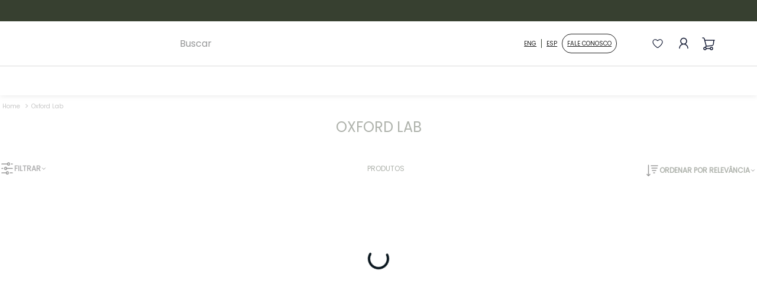

--- FILE ---
content_type: text/html; charset=utf-8
request_url: https://www.google.com/recaptcha/enterprise/anchor?ar=1&k=6LdV7CIpAAAAAPUrHXWlFArQ5hSiNQJk6Ja-vcYM&co=aHR0cHM6Ly93d3cub3hmb3JkcG9yY2VsYW5hcy5jb20uYnI6NDQz&hl=pt-BR&v=PoyoqOPhxBO7pBk68S4YbpHZ&size=invisible&anchor-ms=20000&execute-ms=30000&cb=rttw3okqfsoj
body_size: 48669
content:
<!DOCTYPE HTML><html dir="ltr" lang="pt-BR"><head><meta http-equiv="Content-Type" content="text/html; charset=UTF-8">
<meta http-equiv="X-UA-Compatible" content="IE=edge">
<title>reCAPTCHA</title>
<style type="text/css">
/* cyrillic-ext */
@font-face {
  font-family: 'Roboto';
  font-style: normal;
  font-weight: 400;
  font-stretch: 100%;
  src: url(//fonts.gstatic.com/s/roboto/v48/KFO7CnqEu92Fr1ME7kSn66aGLdTylUAMa3GUBHMdazTgWw.woff2) format('woff2');
  unicode-range: U+0460-052F, U+1C80-1C8A, U+20B4, U+2DE0-2DFF, U+A640-A69F, U+FE2E-FE2F;
}
/* cyrillic */
@font-face {
  font-family: 'Roboto';
  font-style: normal;
  font-weight: 400;
  font-stretch: 100%;
  src: url(//fonts.gstatic.com/s/roboto/v48/KFO7CnqEu92Fr1ME7kSn66aGLdTylUAMa3iUBHMdazTgWw.woff2) format('woff2');
  unicode-range: U+0301, U+0400-045F, U+0490-0491, U+04B0-04B1, U+2116;
}
/* greek-ext */
@font-face {
  font-family: 'Roboto';
  font-style: normal;
  font-weight: 400;
  font-stretch: 100%;
  src: url(//fonts.gstatic.com/s/roboto/v48/KFO7CnqEu92Fr1ME7kSn66aGLdTylUAMa3CUBHMdazTgWw.woff2) format('woff2');
  unicode-range: U+1F00-1FFF;
}
/* greek */
@font-face {
  font-family: 'Roboto';
  font-style: normal;
  font-weight: 400;
  font-stretch: 100%;
  src: url(//fonts.gstatic.com/s/roboto/v48/KFO7CnqEu92Fr1ME7kSn66aGLdTylUAMa3-UBHMdazTgWw.woff2) format('woff2');
  unicode-range: U+0370-0377, U+037A-037F, U+0384-038A, U+038C, U+038E-03A1, U+03A3-03FF;
}
/* math */
@font-face {
  font-family: 'Roboto';
  font-style: normal;
  font-weight: 400;
  font-stretch: 100%;
  src: url(//fonts.gstatic.com/s/roboto/v48/KFO7CnqEu92Fr1ME7kSn66aGLdTylUAMawCUBHMdazTgWw.woff2) format('woff2');
  unicode-range: U+0302-0303, U+0305, U+0307-0308, U+0310, U+0312, U+0315, U+031A, U+0326-0327, U+032C, U+032F-0330, U+0332-0333, U+0338, U+033A, U+0346, U+034D, U+0391-03A1, U+03A3-03A9, U+03B1-03C9, U+03D1, U+03D5-03D6, U+03F0-03F1, U+03F4-03F5, U+2016-2017, U+2034-2038, U+203C, U+2040, U+2043, U+2047, U+2050, U+2057, U+205F, U+2070-2071, U+2074-208E, U+2090-209C, U+20D0-20DC, U+20E1, U+20E5-20EF, U+2100-2112, U+2114-2115, U+2117-2121, U+2123-214F, U+2190, U+2192, U+2194-21AE, U+21B0-21E5, U+21F1-21F2, U+21F4-2211, U+2213-2214, U+2216-22FF, U+2308-230B, U+2310, U+2319, U+231C-2321, U+2336-237A, U+237C, U+2395, U+239B-23B7, U+23D0, U+23DC-23E1, U+2474-2475, U+25AF, U+25B3, U+25B7, U+25BD, U+25C1, U+25CA, U+25CC, U+25FB, U+266D-266F, U+27C0-27FF, U+2900-2AFF, U+2B0E-2B11, U+2B30-2B4C, U+2BFE, U+3030, U+FF5B, U+FF5D, U+1D400-1D7FF, U+1EE00-1EEFF;
}
/* symbols */
@font-face {
  font-family: 'Roboto';
  font-style: normal;
  font-weight: 400;
  font-stretch: 100%;
  src: url(//fonts.gstatic.com/s/roboto/v48/KFO7CnqEu92Fr1ME7kSn66aGLdTylUAMaxKUBHMdazTgWw.woff2) format('woff2');
  unicode-range: U+0001-000C, U+000E-001F, U+007F-009F, U+20DD-20E0, U+20E2-20E4, U+2150-218F, U+2190, U+2192, U+2194-2199, U+21AF, U+21E6-21F0, U+21F3, U+2218-2219, U+2299, U+22C4-22C6, U+2300-243F, U+2440-244A, U+2460-24FF, U+25A0-27BF, U+2800-28FF, U+2921-2922, U+2981, U+29BF, U+29EB, U+2B00-2BFF, U+4DC0-4DFF, U+FFF9-FFFB, U+10140-1018E, U+10190-1019C, U+101A0, U+101D0-101FD, U+102E0-102FB, U+10E60-10E7E, U+1D2C0-1D2D3, U+1D2E0-1D37F, U+1F000-1F0FF, U+1F100-1F1AD, U+1F1E6-1F1FF, U+1F30D-1F30F, U+1F315, U+1F31C, U+1F31E, U+1F320-1F32C, U+1F336, U+1F378, U+1F37D, U+1F382, U+1F393-1F39F, U+1F3A7-1F3A8, U+1F3AC-1F3AF, U+1F3C2, U+1F3C4-1F3C6, U+1F3CA-1F3CE, U+1F3D4-1F3E0, U+1F3ED, U+1F3F1-1F3F3, U+1F3F5-1F3F7, U+1F408, U+1F415, U+1F41F, U+1F426, U+1F43F, U+1F441-1F442, U+1F444, U+1F446-1F449, U+1F44C-1F44E, U+1F453, U+1F46A, U+1F47D, U+1F4A3, U+1F4B0, U+1F4B3, U+1F4B9, U+1F4BB, U+1F4BF, U+1F4C8-1F4CB, U+1F4D6, U+1F4DA, U+1F4DF, U+1F4E3-1F4E6, U+1F4EA-1F4ED, U+1F4F7, U+1F4F9-1F4FB, U+1F4FD-1F4FE, U+1F503, U+1F507-1F50B, U+1F50D, U+1F512-1F513, U+1F53E-1F54A, U+1F54F-1F5FA, U+1F610, U+1F650-1F67F, U+1F687, U+1F68D, U+1F691, U+1F694, U+1F698, U+1F6AD, U+1F6B2, U+1F6B9-1F6BA, U+1F6BC, U+1F6C6-1F6CF, U+1F6D3-1F6D7, U+1F6E0-1F6EA, U+1F6F0-1F6F3, U+1F6F7-1F6FC, U+1F700-1F7FF, U+1F800-1F80B, U+1F810-1F847, U+1F850-1F859, U+1F860-1F887, U+1F890-1F8AD, U+1F8B0-1F8BB, U+1F8C0-1F8C1, U+1F900-1F90B, U+1F93B, U+1F946, U+1F984, U+1F996, U+1F9E9, U+1FA00-1FA6F, U+1FA70-1FA7C, U+1FA80-1FA89, U+1FA8F-1FAC6, U+1FACE-1FADC, U+1FADF-1FAE9, U+1FAF0-1FAF8, U+1FB00-1FBFF;
}
/* vietnamese */
@font-face {
  font-family: 'Roboto';
  font-style: normal;
  font-weight: 400;
  font-stretch: 100%;
  src: url(//fonts.gstatic.com/s/roboto/v48/KFO7CnqEu92Fr1ME7kSn66aGLdTylUAMa3OUBHMdazTgWw.woff2) format('woff2');
  unicode-range: U+0102-0103, U+0110-0111, U+0128-0129, U+0168-0169, U+01A0-01A1, U+01AF-01B0, U+0300-0301, U+0303-0304, U+0308-0309, U+0323, U+0329, U+1EA0-1EF9, U+20AB;
}
/* latin-ext */
@font-face {
  font-family: 'Roboto';
  font-style: normal;
  font-weight: 400;
  font-stretch: 100%;
  src: url(//fonts.gstatic.com/s/roboto/v48/KFO7CnqEu92Fr1ME7kSn66aGLdTylUAMa3KUBHMdazTgWw.woff2) format('woff2');
  unicode-range: U+0100-02BA, U+02BD-02C5, U+02C7-02CC, U+02CE-02D7, U+02DD-02FF, U+0304, U+0308, U+0329, U+1D00-1DBF, U+1E00-1E9F, U+1EF2-1EFF, U+2020, U+20A0-20AB, U+20AD-20C0, U+2113, U+2C60-2C7F, U+A720-A7FF;
}
/* latin */
@font-face {
  font-family: 'Roboto';
  font-style: normal;
  font-weight: 400;
  font-stretch: 100%;
  src: url(//fonts.gstatic.com/s/roboto/v48/KFO7CnqEu92Fr1ME7kSn66aGLdTylUAMa3yUBHMdazQ.woff2) format('woff2');
  unicode-range: U+0000-00FF, U+0131, U+0152-0153, U+02BB-02BC, U+02C6, U+02DA, U+02DC, U+0304, U+0308, U+0329, U+2000-206F, U+20AC, U+2122, U+2191, U+2193, U+2212, U+2215, U+FEFF, U+FFFD;
}
/* cyrillic-ext */
@font-face {
  font-family: 'Roboto';
  font-style: normal;
  font-weight: 500;
  font-stretch: 100%;
  src: url(//fonts.gstatic.com/s/roboto/v48/KFO7CnqEu92Fr1ME7kSn66aGLdTylUAMa3GUBHMdazTgWw.woff2) format('woff2');
  unicode-range: U+0460-052F, U+1C80-1C8A, U+20B4, U+2DE0-2DFF, U+A640-A69F, U+FE2E-FE2F;
}
/* cyrillic */
@font-face {
  font-family: 'Roboto';
  font-style: normal;
  font-weight: 500;
  font-stretch: 100%;
  src: url(//fonts.gstatic.com/s/roboto/v48/KFO7CnqEu92Fr1ME7kSn66aGLdTylUAMa3iUBHMdazTgWw.woff2) format('woff2');
  unicode-range: U+0301, U+0400-045F, U+0490-0491, U+04B0-04B1, U+2116;
}
/* greek-ext */
@font-face {
  font-family: 'Roboto';
  font-style: normal;
  font-weight: 500;
  font-stretch: 100%;
  src: url(//fonts.gstatic.com/s/roboto/v48/KFO7CnqEu92Fr1ME7kSn66aGLdTylUAMa3CUBHMdazTgWw.woff2) format('woff2');
  unicode-range: U+1F00-1FFF;
}
/* greek */
@font-face {
  font-family: 'Roboto';
  font-style: normal;
  font-weight: 500;
  font-stretch: 100%;
  src: url(//fonts.gstatic.com/s/roboto/v48/KFO7CnqEu92Fr1ME7kSn66aGLdTylUAMa3-UBHMdazTgWw.woff2) format('woff2');
  unicode-range: U+0370-0377, U+037A-037F, U+0384-038A, U+038C, U+038E-03A1, U+03A3-03FF;
}
/* math */
@font-face {
  font-family: 'Roboto';
  font-style: normal;
  font-weight: 500;
  font-stretch: 100%;
  src: url(//fonts.gstatic.com/s/roboto/v48/KFO7CnqEu92Fr1ME7kSn66aGLdTylUAMawCUBHMdazTgWw.woff2) format('woff2');
  unicode-range: U+0302-0303, U+0305, U+0307-0308, U+0310, U+0312, U+0315, U+031A, U+0326-0327, U+032C, U+032F-0330, U+0332-0333, U+0338, U+033A, U+0346, U+034D, U+0391-03A1, U+03A3-03A9, U+03B1-03C9, U+03D1, U+03D5-03D6, U+03F0-03F1, U+03F4-03F5, U+2016-2017, U+2034-2038, U+203C, U+2040, U+2043, U+2047, U+2050, U+2057, U+205F, U+2070-2071, U+2074-208E, U+2090-209C, U+20D0-20DC, U+20E1, U+20E5-20EF, U+2100-2112, U+2114-2115, U+2117-2121, U+2123-214F, U+2190, U+2192, U+2194-21AE, U+21B0-21E5, U+21F1-21F2, U+21F4-2211, U+2213-2214, U+2216-22FF, U+2308-230B, U+2310, U+2319, U+231C-2321, U+2336-237A, U+237C, U+2395, U+239B-23B7, U+23D0, U+23DC-23E1, U+2474-2475, U+25AF, U+25B3, U+25B7, U+25BD, U+25C1, U+25CA, U+25CC, U+25FB, U+266D-266F, U+27C0-27FF, U+2900-2AFF, U+2B0E-2B11, U+2B30-2B4C, U+2BFE, U+3030, U+FF5B, U+FF5D, U+1D400-1D7FF, U+1EE00-1EEFF;
}
/* symbols */
@font-face {
  font-family: 'Roboto';
  font-style: normal;
  font-weight: 500;
  font-stretch: 100%;
  src: url(//fonts.gstatic.com/s/roboto/v48/KFO7CnqEu92Fr1ME7kSn66aGLdTylUAMaxKUBHMdazTgWw.woff2) format('woff2');
  unicode-range: U+0001-000C, U+000E-001F, U+007F-009F, U+20DD-20E0, U+20E2-20E4, U+2150-218F, U+2190, U+2192, U+2194-2199, U+21AF, U+21E6-21F0, U+21F3, U+2218-2219, U+2299, U+22C4-22C6, U+2300-243F, U+2440-244A, U+2460-24FF, U+25A0-27BF, U+2800-28FF, U+2921-2922, U+2981, U+29BF, U+29EB, U+2B00-2BFF, U+4DC0-4DFF, U+FFF9-FFFB, U+10140-1018E, U+10190-1019C, U+101A0, U+101D0-101FD, U+102E0-102FB, U+10E60-10E7E, U+1D2C0-1D2D3, U+1D2E0-1D37F, U+1F000-1F0FF, U+1F100-1F1AD, U+1F1E6-1F1FF, U+1F30D-1F30F, U+1F315, U+1F31C, U+1F31E, U+1F320-1F32C, U+1F336, U+1F378, U+1F37D, U+1F382, U+1F393-1F39F, U+1F3A7-1F3A8, U+1F3AC-1F3AF, U+1F3C2, U+1F3C4-1F3C6, U+1F3CA-1F3CE, U+1F3D4-1F3E0, U+1F3ED, U+1F3F1-1F3F3, U+1F3F5-1F3F7, U+1F408, U+1F415, U+1F41F, U+1F426, U+1F43F, U+1F441-1F442, U+1F444, U+1F446-1F449, U+1F44C-1F44E, U+1F453, U+1F46A, U+1F47D, U+1F4A3, U+1F4B0, U+1F4B3, U+1F4B9, U+1F4BB, U+1F4BF, U+1F4C8-1F4CB, U+1F4D6, U+1F4DA, U+1F4DF, U+1F4E3-1F4E6, U+1F4EA-1F4ED, U+1F4F7, U+1F4F9-1F4FB, U+1F4FD-1F4FE, U+1F503, U+1F507-1F50B, U+1F50D, U+1F512-1F513, U+1F53E-1F54A, U+1F54F-1F5FA, U+1F610, U+1F650-1F67F, U+1F687, U+1F68D, U+1F691, U+1F694, U+1F698, U+1F6AD, U+1F6B2, U+1F6B9-1F6BA, U+1F6BC, U+1F6C6-1F6CF, U+1F6D3-1F6D7, U+1F6E0-1F6EA, U+1F6F0-1F6F3, U+1F6F7-1F6FC, U+1F700-1F7FF, U+1F800-1F80B, U+1F810-1F847, U+1F850-1F859, U+1F860-1F887, U+1F890-1F8AD, U+1F8B0-1F8BB, U+1F8C0-1F8C1, U+1F900-1F90B, U+1F93B, U+1F946, U+1F984, U+1F996, U+1F9E9, U+1FA00-1FA6F, U+1FA70-1FA7C, U+1FA80-1FA89, U+1FA8F-1FAC6, U+1FACE-1FADC, U+1FADF-1FAE9, U+1FAF0-1FAF8, U+1FB00-1FBFF;
}
/* vietnamese */
@font-face {
  font-family: 'Roboto';
  font-style: normal;
  font-weight: 500;
  font-stretch: 100%;
  src: url(//fonts.gstatic.com/s/roboto/v48/KFO7CnqEu92Fr1ME7kSn66aGLdTylUAMa3OUBHMdazTgWw.woff2) format('woff2');
  unicode-range: U+0102-0103, U+0110-0111, U+0128-0129, U+0168-0169, U+01A0-01A1, U+01AF-01B0, U+0300-0301, U+0303-0304, U+0308-0309, U+0323, U+0329, U+1EA0-1EF9, U+20AB;
}
/* latin-ext */
@font-face {
  font-family: 'Roboto';
  font-style: normal;
  font-weight: 500;
  font-stretch: 100%;
  src: url(//fonts.gstatic.com/s/roboto/v48/KFO7CnqEu92Fr1ME7kSn66aGLdTylUAMa3KUBHMdazTgWw.woff2) format('woff2');
  unicode-range: U+0100-02BA, U+02BD-02C5, U+02C7-02CC, U+02CE-02D7, U+02DD-02FF, U+0304, U+0308, U+0329, U+1D00-1DBF, U+1E00-1E9F, U+1EF2-1EFF, U+2020, U+20A0-20AB, U+20AD-20C0, U+2113, U+2C60-2C7F, U+A720-A7FF;
}
/* latin */
@font-face {
  font-family: 'Roboto';
  font-style: normal;
  font-weight: 500;
  font-stretch: 100%;
  src: url(//fonts.gstatic.com/s/roboto/v48/KFO7CnqEu92Fr1ME7kSn66aGLdTylUAMa3yUBHMdazQ.woff2) format('woff2');
  unicode-range: U+0000-00FF, U+0131, U+0152-0153, U+02BB-02BC, U+02C6, U+02DA, U+02DC, U+0304, U+0308, U+0329, U+2000-206F, U+20AC, U+2122, U+2191, U+2193, U+2212, U+2215, U+FEFF, U+FFFD;
}
/* cyrillic-ext */
@font-face {
  font-family: 'Roboto';
  font-style: normal;
  font-weight: 900;
  font-stretch: 100%;
  src: url(//fonts.gstatic.com/s/roboto/v48/KFO7CnqEu92Fr1ME7kSn66aGLdTylUAMa3GUBHMdazTgWw.woff2) format('woff2');
  unicode-range: U+0460-052F, U+1C80-1C8A, U+20B4, U+2DE0-2DFF, U+A640-A69F, U+FE2E-FE2F;
}
/* cyrillic */
@font-face {
  font-family: 'Roboto';
  font-style: normal;
  font-weight: 900;
  font-stretch: 100%;
  src: url(//fonts.gstatic.com/s/roboto/v48/KFO7CnqEu92Fr1ME7kSn66aGLdTylUAMa3iUBHMdazTgWw.woff2) format('woff2');
  unicode-range: U+0301, U+0400-045F, U+0490-0491, U+04B0-04B1, U+2116;
}
/* greek-ext */
@font-face {
  font-family: 'Roboto';
  font-style: normal;
  font-weight: 900;
  font-stretch: 100%;
  src: url(//fonts.gstatic.com/s/roboto/v48/KFO7CnqEu92Fr1ME7kSn66aGLdTylUAMa3CUBHMdazTgWw.woff2) format('woff2');
  unicode-range: U+1F00-1FFF;
}
/* greek */
@font-face {
  font-family: 'Roboto';
  font-style: normal;
  font-weight: 900;
  font-stretch: 100%;
  src: url(//fonts.gstatic.com/s/roboto/v48/KFO7CnqEu92Fr1ME7kSn66aGLdTylUAMa3-UBHMdazTgWw.woff2) format('woff2');
  unicode-range: U+0370-0377, U+037A-037F, U+0384-038A, U+038C, U+038E-03A1, U+03A3-03FF;
}
/* math */
@font-face {
  font-family: 'Roboto';
  font-style: normal;
  font-weight: 900;
  font-stretch: 100%;
  src: url(//fonts.gstatic.com/s/roboto/v48/KFO7CnqEu92Fr1ME7kSn66aGLdTylUAMawCUBHMdazTgWw.woff2) format('woff2');
  unicode-range: U+0302-0303, U+0305, U+0307-0308, U+0310, U+0312, U+0315, U+031A, U+0326-0327, U+032C, U+032F-0330, U+0332-0333, U+0338, U+033A, U+0346, U+034D, U+0391-03A1, U+03A3-03A9, U+03B1-03C9, U+03D1, U+03D5-03D6, U+03F0-03F1, U+03F4-03F5, U+2016-2017, U+2034-2038, U+203C, U+2040, U+2043, U+2047, U+2050, U+2057, U+205F, U+2070-2071, U+2074-208E, U+2090-209C, U+20D0-20DC, U+20E1, U+20E5-20EF, U+2100-2112, U+2114-2115, U+2117-2121, U+2123-214F, U+2190, U+2192, U+2194-21AE, U+21B0-21E5, U+21F1-21F2, U+21F4-2211, U+2213-2214, U+2216-22FF, U+2308-230B, U+2310, U+2319, U+231C-2321, U+2336-237A, U+237C, U+2395, U+239B-23B7, U+23D0, U+23DC-23E1, U+2474-2475, U+25AF, U+25B3, U+25B7, U+25BD, U+25C1, U+25CA, U+25CC, U+25FB, U+266D-266F, U+27C0-27FF, U+2900-2AFF, U+2B0E-2B11, U+2B30-2B4C, U+2BFE, U+3030, U+FF5B, U+FF5D, U+1D400-1D7FF, U+1EE00-1EEFF;
}
/* symbols */
@font-face {
  font-family: 'Roboto';
  font-style: normal;
  font-weight: 900;
  font-stretch: 100%;
  src: url(//fonts.gstatic.com/s/roboto/v48/KFO7CnqEu92Fr1ME7kSn66aGLdTylUAMaxKUBHMdazTgWw.woff2) format('woff2');
  unicode-range: U+0001-000C, U+000E-001F, U+007F-009F, U+20DD-20E0, U+20E2-20E4, U+2150-218F, U+2190, U+2192, U+2194-2199, U+21AF, U+21E6-21F0, U+21F3, U+2218-2219, U+2299, U+22C4-22C6, U+2300-243F, U+2440-244A, U+2460-24FF, U+25A0-27BF, U+2800-28FF, U+2921-2922, U+2981, U+29BF, U+29EB, U+2B00-2BFF, U+4DC0-4DFF, U+FFF9-FFFB, U+10140-1018E, U+10190-1019C, U+101A0, U+101D0-101FD, U+102E0-102FB, U+10E60-10E7E, U+1D2C0-1D2D3, U+1D2E0-1D37F, U+1F000-1F0FF, U+1F100-1F1AD, U+1F1E6-1F1FF, U+1F30D-1F30F, U+1F315, U+1F31C, U+1F31E, U+1F320-1F32C, U+1F336, U+1F378, U+1F37D, U+1F382, U+1F393-1F39F, U+1F3A7-1F3A8, U+1F3AC-1F3AF, U+1F3C2, U+1F3C4-1F3C6, U+1F3CA-1F3CE, U+1F3D4-1F3E0, U+1F3ED, U+1F3F1-1F3F3, U+1F3F5-1F3F7, U+1F408, U+1F415, U+1F41F, U+1F426, U+1F43F, U+1F441-1F442, U+1F444, U+1F446-1F449, U+1F44C-1F44E, U+1F453, U+1F46A, U+1F47D, U+1F4A3, U+1F4B0, U+1F4B3, U+1F4B9, U+1F4BB, U+1F4BF, U+1F4C8-1F4CB, U+1F4D6, U+1F4DA, U+1F4DF, U+1F4E3-1F4E6, U+1F4EA-1F4ED, U+1F4F7, U+1F4F9-1F4FB, U+1F4FD-1F4FE, U+1F503, U+1F507-1F50B, U+1F50D, U+1F512-1F513, U+1F53E-1F54A, U+1F54F-1F5FA, U+1F610, U+1F650-1F67F, U+1F687, U+1F68D, U+1F691, U+1F694, U+1F698, U+1F6AD, U+1F6B2, U+1F6B9-1F6BA, U+1F6BC, U+1F6C6-1F6CF, U+1F6D3-1F6D7, U+1F6E0-1F6EA, U+1F6F0-1F6F3, U+1F6F7-1F6FC, U+1F700-1F7FF, U+1F800-1F80B, U+1F810-1F847, U+1F850-1F859, U+1F860-1F887, U+1F890-1F8AD, U+1F8B0-1F8BB, U+1F8C0-1F8C1, U+1F900-1F90B, U+1F93B, U+1F946, U+1F984, U+1F996, U+1F9E9, U+1FA00-1FA6F, U+1FA70-1FA7C, U+1FA80-1FA89, U+1FA8F-1FAC6, U+1FACE-1FADC, U+1FADF-1FAE9, U+1FAF0-1FAF8, U+1FB00-1FBFF;
}
/* vietnamese */
@font-face {
  font-family: 'Roboto';
  font-style: normal;
  font-weight: 900;
  font-stretch: 100%;
  src: url(//fonts.gstatic.com/s/roboto/v48/KFO7CnqEu92Fr1ME7kSn66aGLdTylUAMa3OUBHMdazTgWw.woff2) format('woff2');
  unicode-range: U+0102-0103, U+0110-0111, U+0128-0129, U+0168-0169, U+01A0-01A1, U+01AF-01B0, U+0300-0301, U+0303-0304, U+0308-0309, U+0323, U+0329, U+1EA0-1EF9, U+20AB;
}
/* latin-ext */
@font-face {
  font-family: 'Roboto';
  font-style: normal;
  font-weight: 900;
  font-stretch: 100%;
  src: url(//fonts.gstatic.com/s/roboto/v48/KFO7CnqEu92Fr1ME7kSn66aGLdTylUAMa3KUBHMdazTgWw.woff2) format('woff2');
  unicode-range: U+0100-02BA, U+02BD-02C5, U+02C7-02CC, U+02CE-02D7, U+02DD-02FF, U+0304, U+0308, U+0329, U+1D00-1DBF, U+1E00-1E9F, U+1EF2-1EFF, U+2020, U+20A0-20AB, U+20AD-20C0, U+2113, U+2C60-2C7F, U+A720-A7FF;
}
/* latin */
@font-face {
  font-family: 'Roboto';
  font-style: normal;
  font-weight: 900;
  font-stretch: 100%;
  src: url(//fonts.gstatic.com/s/roboto/v48/KFO7CnqEu92Fr1ME7kSn66aGLdTylUAMa3yUBHMdazQ.woff2) format('woff2');
  unicode-range: U+0000-00FF, U+0131, U+0152-0153, U+02BB-02BC, U+02C6, U+02DA, U+02DC, U+0304, U+0308, U+0329, U+2000-206F, U+20AC, U+2122, U+2191, U+2193, U+2212, U+2215, U+FEFF, U+FFFD;
}

</style>
<link rel="stylesheet" type="text/css" href="https://www.gstatic.com/recaptcha/releases/PoyoqOPhxBO7pBk68S4YbpHZ/styles__ltr.css">
<script nonce="RBXgnj3xH7zVBbi5YWL1Lg" type="text/javascript">window['__recaptcha_api'] = 'https://www.google.com/recaptcha/enterprise/';</script>
<script type="text/javascript" src="https://www.gstatic.com/recaptcha/releases/PoyoqOPhxBO7pBk68S4YbpHZ/recaptcha__pt_br.js" nonce="RBXgnj3xH7zVBbi5YWL1Lg">
      
    </script></head>
<body><div id="rc-anchor-alert" class="rc-anchor-alert"></div>
<input type="hidden" id="recaptcha-token" value="[base64]">
<script type="text/javascript" nonce="RBXgnj3xH7zVBbi5YWL1Lg">
      recaptcha.anchor.Main.init("[\x22ainput\x22,[\x22bgdata\x22,\x22\x22,\[base64]/[base64]/[base64]/[base64]/[base64]/[base64]/KGcoTywyNTMsTy5PKSxVRyhPLEMpKTpnKE8sMjUzLEMpLE8pKSxsKSksTykpfSxieT1mdW5jdGlvbihDLE8sdSxsKXtmb3IobD0odT1SKEMpLDApO08+MDtPLS0pbD1sPDw4fFooQyk7ZyhDLHUsbCl9LFVHPWZ1bmN0aW9uKEMsTyl7Qy5pLmxlbmd0aD4xMDQ/[base64]/[base64]/[base64]/[base64]/[base64]/[base64]/[base64]\\u003d\x22,\[base64]\x22,\x22wphhHQFjWUNGSktxMHTCh0/Cg8KWIi3DgCzDkQTCoyLDqA/[base64]/ClDPChi1YwpHDiQHCgMK8VBFlYxTCn8KJbMO3wqIBaMKqworCvynCmcKKEcOdEBvDnBcKwpjCuj/[base64]/DkHIfP8OHw7lqRMKzJRbCkFTDsAdBw4dcMR3DtMKVwqw6woXDsV3DmmhbKQ13JMOzVQ0+w7ZrBsOIw5dswpF9SBsmw5IQw4rDiMO8LcOVw43CuDXDhnUiWlHDoMKUNDt+w4XCrTfCvcKlwoQBayHDmMO8FUnCr8O1J14/[base64]/[base64]/wq55Hwo1cgnDvsKnwoo4woobPMKMw5otExhUAT/DizxdwqvCrsK5w7PCi1tvw7xvTEjCvMKPCXJYwpDDtcKjeShrADzDi8O6w7UAw5DDnsKFJ0AdwrZqdMO1UcK7WA7DhgIpw5pkw6zDj8K0McOqRhk5w6jCtTxPwrvDucOMwqTCllF6SCXCtsKCw7A9EGhAFMKOFA9qw7ViwqkMZX/Dj8OROsOdwoddw6Vqwokjw45gwq8zw5HCgXzCul4KQcOjBB8YScO1EcONVAXCjR0nFkFjMD8zLMKewrFqw6Afw4HDqsKgF8KTEMOEw7LCmcOrWWLDtcKsw4jDoDsiwq5Gw4bCj8K2PMKiU8O7GTBIwpN2W8OLGFoYwrLDuwPDq1Q/[base64]/[base64]/Cu8KEN8KvGE/[base64]/CghhTw5fDggrCn8KZw7jCjl5ZDGU2wqrDhlPCmcOZw4Nrw4duw7/DusKhwpsMdgzCtcKowqQdwrZRwobCiMKew6nDpGFlZBZIw55jBX5uUgXDtcKQwp5Sc0VjUWk7wo3CvEDDjWLDsA3CigrDhcKMaC8lw4XDgANyw4LCucOtJA7Dr8O0XcKKwopEZMK8w4ZaHibDgkjCi2LDtkxxwqNfw5IBZ8KDw4w9wqlFDTVWw4/CqB/Dv3caw4pcUDvCscKQagEnwr0ARMO8dMOMwrvDqMKNc0tKwos/wogCMcOrw6cfH8Ouw6t/[base64]/ClV3CpcKFXVkfWyzDnMKtIcOGwovDocKiUgzCkCXDrhl1w5bCi8Kvw74Bw6TDjnjCqlPCgwdPdCcsScKNDcOsDMOFwqYuwqcxNlTDoVYxw6NdInfDi8OHwpJmRsKJwoVEe00Qw4Few6I7EsOqTQ7Cm3YIccKUDw4HN8Kmwro5wobDp8OAeXPDkwrDuk/DosO/IFjCn8Krw4TDlkfCrMOVwpvDmRtew67CvMOYBkR7wqQRwrgxCznCoX5vbsKGwr5uwo7CoDBjwqdzQcOjdsKuwpDCkcKXwpjCqVV+w7FKwrXCncKpwoTDr3DCgMOVGsKnw7/DvDRReBA8SVTCucKBwpo2w5tCwr9mKsKTDMO1wq3CvQHDiDUHw4EIMD7DqMOXwptCLBlsDcOaw4g0JsOiE0ljw5ZBwppFM37CpsKQwp3DqsOXESIHw7jDh8K/[base64]/CixE+w5bCnMK3N8Kcw659BcO9SUVkAFJowrtqwrl/DMOrMEPDiAMUMsOTwrDDjsKVw6kvB1vDlsOwUmxGBMKgwp3CisKWwpnDmMOowpjCpMOUw5bCm0pdQ8Kcwr8OUy8lw6PCkwDDgsO0w5jDm8OjDMOkwo/[base64]/[base64]/JMK+SWFLeWfDhsOidsK7wqABNsKQw6FKwopWw6ZFYsKXw6DCmMOZwqorHsKEZMKjdx7CnsKBw5LCgMOHwqbCqnceHcOiwrrDq3Uzw5/CvMOHVsO+wrvCqcKLZC15wpLCiWBSwoTDk8OtcWsqDMO7dgjCpMO7wpvCih9CLcKUAVrDtsKGdhoYZcOQX0V1w7fCn10Hw7VHClHCjcKEwrfDvcObw4bDtsOidcKIw5DCjsKRUsO9w5TDgcKlwpfDi3YYZMOGwqPDmcOpw6w4HRgjbcONw6nCixw1w4hCw6fDjmdSwo/DsEbCkMKGw5PDscOBw4HCpMKTJMOeKMKEXsOHwqZYwplzw5wuw7LCi8OWw44gZsKbRGjCoQTCnRvDtsKEwrTCpHbDo8K0dCh2fQLCuD3DosKpBcKAbVbCl8KTD3oFZsOwRAHDtMKsMcOGw7BaYmMEwqHDkcKywqHDnhoywojDhsK2NcK1B8O/TSLCpmx0WibDq0PClS/CgAY/wrZVH8OMw6JbDMOtTMK1BMObwrl2JT/Dm8Kyw4kSGMOXwoVkwrHCug03w7fDnSh+U1Z1IgDCh8KWw6tdwpvCtcKOw7glwprCsWQUwoQWCMKYPMOrc8KSw43ClMK4AUfCkBw2wow3wqY9wrAlw69rG8OBw6/[base64]/LBrCrcOVw6tGIEzCn3DCrikbw7nCrUkXwrbCk8OxF8KmDzxAwovDocK3EWzDocK4BHrDjkrCsynDqC11BsOfBMK6YcOVw5V8w7gQwqbDpMKXwoTClw/CosONwpYWw7fDhnPDv3x5KRkACT/ClcKTw5hfN8OVwqhEwowSwoIFd8Kzw4TCtMOSQxVYCMOIwrR/[base64]/fMKGw4o4wop4RMOmw77Ck8O1w5YdecOvY0rCtCvDlsOGaFDCjhxYHMOJwq8Cw4/[base64]/CmcK9woHCkCLCmMKpwqoQTMKzQsK4WXkMwqgYwocoJnluEcORWwLDhTXCkMKqTgTDlhnDrUg8S8O+wqHCjcOzw55tw4FMw5xaDsKzS8ODR8O9w5IEQ8K1wqA9CV/ChcKzYsK6wrvCvcO9b8ORACvDsUZCwp8zXD/CnHEOLMKxw7zDuifDoWxZa8OzBTvCmjXCsMOSR8OGwpbDmUg1NsOTHcK6wooCwrfDh3DDuzUHw67Dp8KmcMOrOsONw7tgw4p0U8KFKiAfwow/BjLCm8Ksw4EHQsO4wqrCmVFyL8OqwrTDp8Oaw7vDgQwTWMKIOsKVwqUkDEUUw4RAwr3Di8KtwpAfcCbCjyXDrMKaw4cqw6QBwrzCggQODcOFbAh2w6DDjlTCvsO+w61QwrPDvMOtOGNcZcOfw5zDmcKIJMOXw5E/w4cPw7MYOcO0w4XCkMOUw5fCosOqw7odSMOJbDvCnAE3wo8ww6IXA8KELXtgRwTDr8KySQ8IFkdCw7Mwwo7DvGTClyhZw7E1d8OgGcOIw4IUXsOHSmwBwpnCusKrdsK/woPCunt8P8KZw7TCiMOWfjTDk8Kuc8OYw4DDsMK5OcO+UMOFw5nCjF0wwpEuwr/DvjxPXMKCFCAuw6vDqSXCmcOOJsOwU8OAwozChMOdb8O0wr7CmcOMwp5tVU0NwqHCrcK1w7JBUcObd8K/wrpZecOowoJUw6HCosOPfsOdwqrDvcK9CyDDmwHDu8Krw6HCssK0NmNwL8OPS8Omwqk/wpk+EmA9CjpRwp/CiFfDpMKCcRbDukbClFYrWXrDvXAYBcKEecOmHnjCh1bDhsKmwrlZw6ELCDjCocKuw4Y/E2DCniDDnVhePMOVw7XDmjBBw5XCisOKGAMHw4nCs8KmbnHDsjETw6dAKMKUesKAwpHDqHfDn8KEwpzCicKHwo1JdsO/wrDCtyY4w5jDqMOGfDLChgU1BBLCs17DtsKdw4NrLSHDh27DrMOLwp0bwofDlHLDpgo4wr7CpA7CmMO8H3sANmTCh33Ds8O5wqHCocKdMHHCp1XCm8O/R8OKw57CmAJqw60JHsKmWRJuW8K7w5gswo3DpX1ARsKJHBh8w5/DtsK/w5rDscO3wrvCu8KLwq4wPMKnw5BowrzCk8OTA1IPw53DtMKOwqTCpsK3HMKiw4MpBVJMw60TwqpwITJ+w6w/GsKNwqsXOx3DpSFRS33CicKmw4vDgcOcw4FBMWHCuwrCs2DDu8OcNHHCjQHCt8KGwo9EwqzCjMK6c8KxwpASHyVRwo/[base64]/[base64]/DvcK5wrTCjsOuGBXCrMKSw7/Du3kJw6bCsn/DksO1dMKawr3Cr8K1eT/DlH7Cp8KlBsKxwqLCvGxzw7zCv8Oww6BUA8KVPUPCrMO+RUJ3w6bCuhVFS8Okw5tCfMKaw6lKwrE1w5MZwpYJZcKlw6vCrsK6wpjDpcKnAm3DrWTDk2jDmz9Vwq7Cnwd/Z8KGw7lKYcKCP3k8HhBzFsOgwqrDncKhw5zCm8KCUsOXO1I4LcKoUHQJw5HDjsKPw4vDj8OVwq83w7wcdcO9wofCgRfClGwPw71nwp1PwrzCiWQAFVFwwoBewrPCmsKaZUMGXcOQw7gRRUBYwrF/[base64]/CoUDCt2UcwoHCmhVVw6FRKWvChUvDpcORFMOpYRAEV8KRVcOxEGvDik7CocKvVirDrMOJwoTCpCUFfMODd8OLw4R1esOew73DsU46w4DCgMKdJhPDqU/CisKjwprCjRjCjGR5ZMKLOy7CiVTCrsOSw6MoSMKqTSsTacKkwrDCmQ3Dn8K+MMOCwq3DncKFwod2QA7Ds2DDu3BCw5BDwo7Ck8Krw6PCmsOtw53DujphYcK7eE8sNEXDonJ7wrDDk27ChGvCrcOFwqxow6cGD8KYYMKbUcKiw6p/TRHDjMKIw5BWR8OOWh7CrsK+wqPDv8OrXErCuCZdX8KDw7rCvWfClyjCnQbCrcKFacOdw5Z2FsOodxcqCMOiw53DjMKswqRDbnnDpsOMw7LCmGHDky7DgVo0CsObS8OEwpbCjsOGwoXDsCrDuMKCdsKBD0LCpsK+wqB/ekjDoTbDk8KKPytxw4NTw6IJw4ZPw63CosOJU8Ovw4rCuMOICDcNwqM3w5xBbMONN0xkwoxmwpDCu8OWIxlbIcOGwoXCqcOFwozCmx0/QsOiJsKeeStgUyHCqFIawrfDicOJwqHCnsK+w53DgcK5woETw43DpFAgw74pFzIUGsKtw4HChznClhXDsiR9w57DkcOaC2XDunludUrCvXnCuE8Gwqpjw5zDpcKhw4bDsl/DuMKzw7XCqMOWw7tJbMOBAsOhTwBzOGcHScKiw6thwp95wo8hw6wpw5x8w7wyw5HDvcOcGQpXwp9iQDDDtsKEOsKDw7bCv8K6LMOrCDzDohTCpMKBbTfCtsKBwr/Cl8ONb8OUd8O2D8KpQQXDt8KSYTkOwodRGMOxw6wewqTDscKYNBMFwrk5WMO6QcK9CyDDsm/DpMOxBMOYUMO6V8KASWRtw6QzwqAYw6NBIMOAw7fCrB/DucOdw4LCssK/w77Ck8KZw6zCk8O7w73DqAl3TF9KbMKGwroVZl7CrxXDjA/Cm8K0P8Kowr4iUMKJJsKEVMKcRGJtb8O8H1Z6G0HCgyvDlhdHDsO7w4HDmMOxw64QP1TDoE86wrLDsAzChHh9wozDmMKiOCPDh1HCgMO6LmHDuizCr8OJEsOgWMKsw7HCu8Kcwq0bw5zChcOwKw/[base64]/TXIqJ8Odw69mXQfCn8KwSsKnBcKzwopPw7HDmDXCnkvCpSXDgcKXDcOdG2hDPSpiVcKZDcOaRMOjKTYuw47Ct2nDkcOVUsKDw4nCusOswrJPS8KnwprCsibCtsKXwqTCvxZuwrRew7bChcKSw7DClGjCjx8/[base64]/CuG8DcsO/TzEOw7DCmB5mdsOlwrTCrV/Dqy8owpJcwpsRMVTCpnLDr2zDminDlgHDvAHCicKtwpctw5IDw57ChFtUwqVCwrrCqVzCk8Kcw5fChcOWY8Oyw749CAdAwrPCkcObw7wGw5zCq8K0DCvDohfDoknCgcKmTcOow6BQw5xLwpZIw4U7w6UUw4XDm8Ksf8OYwo/DncKca8OrU8K5H8KUC8Olw6zCv3YYw44JwpoGwqvDnGDDv2/[base64]/CiMKzEBLCrsOsw6zDvkUwwrVbw6cJNsKPU1N3P3YcwqhMw6DDvQEJEsOUVsKzXcONw4nCgsOLLDrCjsOXXcKaGcOqwqQJw44uwoLDssOxwqxXwrrDisONwr4xwp7CsFDClmldwp00wpNJw7PDnytGZcKaw7nDssOgc1cWH8Kgw7R8w5jDnXA6wqTDtMOFwpTCv8K3wq/Ci8K0MsKlwo5JwrYhwr9Sw53CgS5Qw6LDpx/CoRHDrUhyMMOmw45zwoVJJ8O6wqDDgMKEaWrCqgA+UQ/Dr8OodMKiw4XDnzLDlSIfIMKpwqhow45RazE5w4/Dl8OOasOQScKTwqN2wrDDhHrDjMK4BjnDuRrCosOGw5BHBhDDq2V5wqIow4s/[base64]/DtW3DtMOHeBoXP0l8w55OME7DlsK8XcKKwonDnQvDi8OZwqjDjsKOwqLDtiDCh8O3S1rDgsKPwobCv8KkwrDDicO+Py/[base64]/Dgnh4CMO9wqpYw5/DkVrCshoRwrbCr8OBw6zCvcKgw5hDB1EoWmXChgxNScKXSFDDocKXSgd2TcOFwoYDISIiUcOQw6HDqlzDlsOxTsORXMOPP8Kaw75hfyoocHk9aDM0wr/DqU9wFGd9w7J1w50Qw4fDrRF2Yh1IAkvCl8OYw4JyFxJaNcKcwpzCvmHDr8O6KTHDljUIOwF9wprDujIKwoMbZ2nCoMKkwpvCvArDnTfDrz5ew5zCnMK3woc0wrRKPlPCr8O+wq7DiMOuScOWBsOAwoBNw54LURnDkMKpwpbCjCI2R2/CvMOEVsKkw7Z/wrnCpwphPcOPFMKbSWHCpxEpPGLDjFPDhMOhwrk7cMKVdMKww4QgO8KfIcOFw4/CrmPCqcOZwrA3f8OJYGoVKMKzwrrCisODw5/DgEQSwrp7w4zCsGccEz1xw5TDgiXDmFAKRzsEF0lzw6XDsD19ClFoXcKOw50Pw63Co8OvRcObwp9IDMKwEMKrT1lrw4/DqgPDq8K5wpfCg2jCvELDqjIdXhQFXiMyfMKLwr5WwrFZEDYTw5/[base64]/Dr8OIDz13w43DosKCw7gcc8Oiw47CuTjCq8KCw4wpw4rDl8KwwqzCisKjw47Cg8K+w4dPw4nDkMOgb0Y/TsKgwrHDkcOiw49VFTozwr1dQUPCmnfDj8O+w63CgMOzeMKeSjbDunsbwpQjwrRVwoXCl2XDp8O8YTjDoEPDvMOiwozDpADDin3Cg8OewpppZyPCj2sVwpZKw656w4NKF8OdCQtlw7/CmsOTw7zCjiPCgirClUvCsjnCnDR9ZcOIOx1iAcKdwobDoRMkw6HCgijDt8KuLMKKckDCk8Kbwr/CsWHDokN/w7/ClgMXTkhKwqdNEsO3HsKIw6jCmUXCtWrCs8KbScKyDCFDaxkVw5/DrsOGw7XCr2wdXgLChUUuHMO7KRl1V0TDj2TDrjFSwp4wwpUPacKzwqRLw4wDwqtFTsOse1QeXCTChFTCpxUyXiAmA0LDpcKzw6QQw4/DksKTw5pzwqfCrMKYMwYmw7zCuQrCrURmaMOybcKXw4fCt8OKwoDCmMOFf2rDsMOzOH/Dii98XjVmwrl5w5chw5fCs8O/w7fDpcKOwpYaWzPDtF9Xw6/CqsK2SxJAw7x2w4t1w4PCksKJw4rDssOGYih5wp8/[base64]/DpMK0CSldw5HDusOlwq/CgFXCtDFawp9uU8OZMcKPwoXCksKaw6TCrVrCu8K/[base64]/WsKMHQRYw5VOcsKbe2/DtsOUwrLCvj9UXcKdczIiwqw/w7LCk8KcKMKoXMOJw4wewpXDkMK3w47Dl18ZL8OYwqR8wr/DikMEw4zDlBrCmsKewoQ2wrPChhTDrRljw5x4bMOyw77Cg2/Dq8KmwpLDncOKw7dCG8OOw5EnLMK7SMKKccKLwr/Dlzdkw6xQVmoDMkwdZzLDm8KwDwfCtsO1ecOxw4HCgBLDjMKEcBMEXcOoWB4ETMOIKj7DlQUPPMK1w4rCrcKmDEvDtkfDu8OXwozCrcKOYMKiw6TCjy3CnMO0w4lIwp4gEyHDjBsCwr1dwr8YJkxSwrfCn8KNNcO/TXLDuEUtw4HDj8Odw4DCpmFZw6vDr8Kvd8K8UR57RAHDq1Qse8KWwo7CohMyNxtnZRjDiG/Dvg9SwpkiLQbCtDDDgDFDZcOmwqLCvWvDksKYWnNOw7o4dmBDwrnDrMONw7gvwr8vw6FnwoLDtAk1VGzCjVcLK8KKXcKXwqbDpTHCuxXCo2ALCcKqwr9VKCbCmMO8wrHCgCTCucO+w4zCk2lUHyrDsgHDmcKPwp95w4HCiFNEw6/DvE8ewpvDtUYrbsKcVcKdfcKDw5YRwqrDnMKObiXDjw/[base64]/LcOawrbCnAsdwr97d8OqGMKOw70bw7lWesO3SMO7JsOCFMKqwrw8M3jDq13CrsOSw7rDssK0c8O6w4vCr8OVwqNiA8KhP8OpwrMhwqFTw5dZwq14w5fDrcOuw6/DrkV/GsKyK8K6wp98woHCtsOhw50bR39iw47DuQJVIR/Cjk8ACcOCw48swpDDgzpSwr7DrgXDmMOcw5DDg8OPw5PDusKXwqZMZMKHPS/CtMOiPMKqXcKsw6Mcw5LDsHIjw6zDpWlsw4zCjl0kdj/DlkjCtMKiwqHDqsOWw4RDEjcKw67CosKeOsKbw4NmwpjCvsOxw5zDsMKsN8O+w5HClUB+w6oGUBYOw6QwQ8OTUT52w741wrvCgFM/w7rCn8KBGDMFfAvDjSDChMOTw5XCssOzwrZNGldMwpLDtX/CgcKIeUh8wo3CucKDw7MDAUkXw7nDpGXCrsKWwrkof8K1BsKuwpDDrnjDnMO4woZSwrkTAsO8w6QqSsKLw7XDq8K/woHClkDDlcK6wqYTwq0OwqtZZ8KHw75qwqnCsjZ/BGbDkMO5w4cuQSIYw7/CuwzDh8KSw7sbwqPDs2rDsFxHYXbDsW/DklotCnDDmgPCkMK/wrrDn8K7w7sLG8O8Z8KwwpHDlS7CrgjCjB/DowrDhGrCtMOyw51ewoxvw4kpSw/Ct8OowpfDksKlw6PCmlzDjcKGw7lRPTc0wpgHw6gQTxnCssO/w58Sw4VANT7Di8KtTsKHSGF6wotFEhDCh8OcwoXDs8OaR0/CkQvChMO0ecKhD8KQw5bCpsKxP11SwpPCjcK5LcOENhvDo2DCv8Orw64tLXTDp0PCjsKrwpvDrkQ+ZcOWw4MBwrgkwp0SORVDPRYbw4DDqEU3DcKRwrVEwoRlwq/[base64]/[base64]/CnyPDpcOMasOUD8ODwoM1w7HClCl/S8KSw6lIwoxBwogbw7JBw7IPwpHDiMKHe3jDp31+YyXCr03CvicpVwYhwo0xw4LCj8Ocwr4OYsK2OmMgIsOuNMKgU8KGwqpxwpETacOcHwdBwrfCk8ObwrHDgyx8d0jCuT5/DsKpaU3CkXXDv1TCocKuP8Okw6HCnMOZc8O+e0jCqsOnwqZmw4xIO8OjwonDvBPCj8KLVhR7wogXwpDCqzzDs3vCsW45w6BvBxDDvsOGwoDDkMONRMOcwofDpSzDqBAuRj7Cmkgha1wjwoTDhMOUd8KYwqkhwqrCsnHCm8KGQU/CtMOSw5HCuG0Bw61pwrPClmzDiMO0wowJwpQtFyDDlSnCisOFw6w+w5/CgsKmwqPCi8OaBwciw4fCmzdHH0PCscKbEsO+G8KPwrdJScK7OMK9wr4PEX5lGCdUw53DomHCl1EuKMObQkHDisK0JGLDqsKWasOvwp11GF/[base64]/[base64]/DozTDp1HDtMKbwqg+RAYHe3Nqwqpiw7l7w6Bzw78PbmFRYjfCqVpgwrcnwqQww47ClcOlwrfDpgTCp8OkDjrDrR7DoMK+wqxNwogUfRzCh8KeGgdIfkNiBCXDi180w6bDj8OaZMOZVsK/HDkuw4s+wqPDjMO6wox1OsOnwpVaXsOjw58dw4kNAzY6w5DClsK2wr3CpsKTRsOaw78owqTDicObwrZnwoQ7wqjDoFAUdhvDj8KfRMO/[base64]/[base64]/w4vCuMKJEWrDqAovZQ7CqVtMT8K4C8Kzw4JEV1ssw6wJw4fCpR7DssK4wrBWRUvDpsKMcF7CgjMmw7RQMBF3WH9fw7PDp8KEwqXDmcKcwr/DqgbCglhARsKnwrN3FsKIHkPCl11fwrvCpsK5wqXDlMOjw7LDrgjDiBnDicOjw4YLwpzCqcKodztqM8KLw4jDqVrDrxTCrA7Cv8KGNyxAOXNdH3d/wqE/w5pRw7rCjcKtwog0w6/DsEPDln/[base64]/w5PCgsKbw5ZtScOfw7jCuMKRMUDDkR3DnMKXHcKOQsKWw6DDh8KscDlxVELCvXQoT8OuW8KcM34GU2UbwolzwqDCgcOiYDYUHsKbwq7DgMO1KMO+wqrCmMKMHVzDtUd5w44RAFAyw6dxw7LDgsKsAcKjSSwoc8Kqwq0bZHlqWn/DlMONw48JwpDDjQjDnBAHcntmw5hHwq7Dp8O1woYqw5XCgBTCrMOcO8Omw7rDncOpUAzDmRTDocOrw68wbBYRw6MgwqFSw6LCn2DCrzQpOMOHViBIwojCuB7CncOlBcKjD8OROMK9w43DjcK+w6V4DRU1w4/DosOEw67Dn8K5w4QdfcKcecO4w650wq3Chn7Cm8KRw7rDnXzDjGgkOxXDkMOPw5Yzw5XCnk7DiMO8JMK6M8O8wr/CssOow7xjwrrCnhzCq8KTw5zCrGjCucOIJ8OsUsOGfRLDrsKiUcK8Hk5WwqNMw5XDrUzDn8O2wqpVw61XZy5sw4fDosKrw7nDjMOnwo7DsMKCw6IhwqNUPMKPa8O6w7LCvMOmwqHDlMKOwo88w7/DhgtXZ2kYVcOow7wXw4XClWnDtCbDosOHwrbDiwrCv8OhwrkJw57DgkHCtj0Zw5xoA8KpX8K/Zm/DiMKGwqUeB8KRUAsSKMKbwohCwozCiEbDg8Oiw7IAbkB+w58GakRww45tJcOyAmXDrMKtSUjDg8KNGcOqYxPCnD3DtsOjw5bCq8OJLxokw6ZnwrlTekVaM8OgEMKqwqPDhsOjEVPCj8Oow61HwpEuw5tYwp3CrMKsYMOPwpvDkmHDm1rCiMKxIMO8YzcNw6jDiMK/[base64]/YcObN8Ojb8K4wrXDqcKDVhZ/w4PDj8KeCUrCsMOZOsK7PcOZwp1IwqJ7W8Kiw4/DqcOuW8KxMzfChFvCmsOPwq5Mwqdzw5F/[base64]/CjcKdHMOResOpwoTDuMOSwq3DusOnAnV/w4hJw68dGMKSJ8K9ecKMw6BrM8K/I3HCuF/DsMKNwqkWfV7CpzLDjcKzY8KAf8OnF8O6w4N9HMKLRT4mbQXDgUjDu8OSw4NQEGDDgBh1dAF8FzMjP8KkwobDqsOuFMOLUlY/N2PCssOhScOLBMKOwps3V8KjwotDRsKowrAcaTUyNnMkWWE5Q8OfGH/CimzCoCYRw6R5wr/ChMOiF09swoBEZsOswqfCg8KDw5DCtcOfw7nCj8O3K8Obwpwbwp/CgEvDg8KwTcOXbsOkViPCh0pQw6Mkd8OMwrfDqUtFwpUuQsKiLRvDuMOzwp4Twq/Ch2gew4/CkmZTw4fDhD0Nwrkdw6ZdJW3DkcK8IMO1w4Ypwq3Cs8Kqw6nCuHbDn8KfMMKCw6LDqMKUXsOkwo7Ch3XDrsOkO3XDhHAuVMO8wqjCo8KOCjRBwrlbwoM2RXItQMKSwoLDqsKEw6/CqWvCucKGw6RsKWvCgMKRRMKqwrjCmB5OwpjCucO4wog7J8Kxw5lSNsKrZjzDvMOHflnDqxTDiTfDjg3DmsOZwpEYwq/DmVVuFRlow7HDgRPDlRBgIkAfCsOpQcKpdyjDhMOAOTYefDzDmRvDl8Orw6wwwpDDicKgwpg/w7pzw4rCuxjDvcK8aAfCi2HCsTQIw7XDpcODwrhdH8O+w6vCj0dhw5vCqMKJw4IswobCkDhzGMOLGj3DucKkG8OYw6Adwpk4QXfDsMKPfT3Cr0Rbwq0xRcO6wqfDpgPChsKtwpxfw4TDkxoowrEWw7bDpT/Dn1rDgcKFw7vCoizDtsK5w5rCtMOtwqpGw5/DiD0SDFROwo9wVcKYPcK3EsOBwpJRcAnCu2TDgwPDqcOVJU/DsMK8wovCqDpHw5rCsMO2RBPCsVBzbsKWTQDDmkg2HXlXNMK/[base64]/w67DosOqOFMIwoLCvgIPw5zDtGrCqEocZWzCi8KNw7bCtBdTw6/DmcKRCR1Ew67DiT8LwrzDu3sww7HCv8KkcsKYwo5qw7c2Q8ObNQzDvsKARMOreA7Dm3oMIT1rNnLDmU5sPWrDoMO7IXkTw6Fhwp8lAnkyOcO3wpbDu0/Cg8OdQAXCvcKKJGkwwrdpwqR2fsK6cMOzwpUXwoLCkcOFw7MEw6JgwqEzBwzDnHzCtMKrHkt9w6LCqW/Dn8KjwpMCNcKRw4TCqncKe8KdfkjCqMOeSsO4w5EMw4Jawphaw4IdIsO/RT4Wwq1hwpnCucOFVlEcw4HDukofGcKbwp/DlsKAw7s8STDCpsKUU8KlBRvCk3fDsBjDs8OBNijChB7Ds2DDucKBwozCnkIWFFkZcjAncMK5IsKawoLCqnnDuEgWw5rCuU9AenLDmwrClsO1w7HCmHJFYMK8wrgfw7kww7/[base64]/CvmZQfMKFDXvCqAHCqcKSDcO2JTnDg8OCa8K/F8KgwprDhAc3ISTDkWdzwo5CwonCqcKkTcK/[base64]/Cp0ErwpjCgxfDu8KvDMOJfcOlw7TDrAPDp8OiAMKQDywWwp/DmVXCqcKFwp7DicKFX8Otwo7DhHpCSMKww4nDocKHVMOXw6bCjcOOEcKUwoRlw7x8XwcYQsOJScKawrNOwqsRwrNxSVRvJ1vDhB3Ds8KGwoo1wrYCwoDDp11yI3XDl18XP8OUNWVrQMOzFcKiwp/[base64]/CuMKEYj3CvMKjwpVxw6zCg8O5Ex1uEcOjwqnDmsK2w6khcm06HxVpw7TCrcKnwovCocKbdsKkdsOfwrTDnsKmZkNcw69WwqdUDHR3w7vDuyfChAVkT8OTw7hNFAUiwpzCvsK/BjzDhGMFImB4bsOvesKCwr/[base64]/CrMOPHxnDo8K+LSI1w7/Cm1TDosO5w67Du8Oxw5E5w77ClMO0U1DCgmbClGhdwrEOwo3DgwQVw7DCrAHCuCdAw4LChy45IcOzw5HDjBfDjBwawph7w5fCq8Knw5NHEV4oBMKyDsKJEsOXw7lyw7/CksK9w70wFx0/FcKVQC4hNmIQwrbDjGfCkjdjVTIAw4rCnzJRw5bCq1dtwrnDhivDtsKlGcKSPEktwqjChMKdwq7DrsOmwr/[base64]/DhClUwoRtwqRXABoHKMOawo90NSnCkxPDgW4Kwot+XinDk8ODOU3DqcKZX1/CvcKIwotvK3JsbwAHXBrDhsOAw7vCoWDCkMO3S8KFwohnwpsOdcO8woRcwr7Cv8KAAcKFw41Jwo5TYMKmNsOxw7IuJcKrJMOzwp90wrMqCRlgRHohecKRw5PDsC/CrSNuDTjDosKZwrXClcOmw7TDrMORKRkbwpIPC8O5VVzCnsK9wpx/w4/Do8K6PcO1wqXDsycmwrrCp8Onw7hmJkxKwovDvcKeTwdkHGnDsMOXwozDpw16FcKTwofDpMO6wpzCssKbLA7Dv07DiMOxKsOqw44zeWgkTxnCuFxBwprCiH9uUcKww4/CrcKKDRYPwqR7worCpBnCu0sDwq9KHcOWf0x5w6TDsgPCmDtgbn3Dgz5wA8O3H8KEwrnDoXc6wp9Yf8O9w4TDqcK1JsKNw5DDm8O6w7pNw5B+esKiw7HCpcKxJxs/OcO4bsOeYMOiwrhrBlJewpUlw5g4aT0/MC/DlGBmD8KcYXEfXUwhw4xuI8K8w6jCpMOqMzMfw5VOBMKjK8Oewqw7e17CmTYOf8KqSjzDtMOWHcOwwo9YLsOww43DniQ7w78dw5lPZ8KJMSjCq8OEPcKdwpjCrsOrw70AGmfCnlXCrT4jw4Mlw4TCp8KafV3Dt8OhOUvDvcOfGcK/ezjDjR5hwo9YwoDCqT0gD8OZMBlzwqoCbsKxwpTDjE3CmEnDsiTCt8O1wpbDjcODBcO+dE0swoJQdGJGUMOwO0bDvcK2U8O3wpMZO3/CjjkPYQXDlMKhw6glesOJdyxLw4ESwoQqwoQyw6PDlVjCiMKzAT0BcsOCXMOYd8KGS1hOwr7DuWoJw40cZRPDlcOFwqAjRkNywoQuwp/Cv8O1EsKKAHIRW2LDgMKTdcO6McKebFFYOUbDqsOmR8Ojw7nCiDTDpFZ3Ql7DqhQCZVcQw4HDlDjDjDrCs1vCgMOBwqTDlcOqPcOwCMOUwrNAW1tResKQw7LCoMK3T8O9cVF5KcOzw4hEw7PDtThAwprDhcOPwro0wpZTw5fCqHfDgULDu2HDt8K/U8KtXj9mwrTDt2XDnwYsVmXCggfCq8OlwqbCt8OiW2hMwojDmsKRQVPCiMOhw5F5w4xQVcKiL8O0D8KwwpFcb8O9w7VQw7HDpVpfIgFsE8OPw6tKF8OqYBAaGWY+XMKlZ8OhwqEww707wpN0ecOnBcK/OcOscGzCpi1iw6VHw47DrsKtRw1sV8Kgwq0wDlrDrFXCryfDrRt5EzXDongMCMK0LcKQHk7DnMKKw5LDgU/DssKxw7JeaGlJw4R3wqPCuDd5wr/DqhwkIgnDpMK7dDJww5lHwpkdw4jCgyx+wq3DnsKUAAwHBitYw6AZwoTDvhQrQsO2Vyg2w6PCusORa8ObIXTClsObHcKJwpLDqMOEGzBgZVk2wojCoUIpwqLDscOQwoLDiMKNFmbDrC5BGGtGw4XDlcKSLDhbwo/Do8KvVkxAecKVDUlCw5NWw7dQMcOZwr1Pw6HCmEXCgsKIDMKWBHJgFXM4eMOow6kQQcO8wr4/wpAxRmA0woXCs0pAwpHCt03DvMKDOMOZwpF2PMKoH8O/QMOawqjDl1BcworCocO3w7c0w4HCisOew4/CqgDCjMO4w7NnMDrDksOldhhiB8KPw4U/[base64]/wqY/G8KNw4pOwp/ChsOmYsOjwpFSw6hNaHQxITtUw57CoMKeDMO6woUAw73Cn8KiJMOOwonCiB3CtHTDvykLw5IzLsOMw7DDpMKlw4jCqwTDnRx8BMKlJkZhw6PDssOsP8O4w41pwqNEwoHDiFvDoMOeD8Oxc1lOwrBkw4UNQlAdwq0iw47CkgIEw4BWYcOvwrjDqMO/wpxJRsOgCyRTwp0hHcOxwpDDuSTDjz4lbCUawokpwrHCusK9w6XDk8OOw4nDr8KRJ8OjwrzDsQU8L8KRQcKawrZ8w5fDgcOLRUDDjcOBaA7CksOPVsOgLAJawr7ClBzDpwrDlcKbw5LCicKjUngiK8Oww505XmJnw5jDi2AtMsKfw7/CrsK9R27Dqi1rYh3Cm1/DkcKmwonDrh/Ci8KYw6/CrW7CjxzDr38vTcOEN2QYMXzDlz10TnZGwpvDpcO6AllXaiXCjsOmwoVtJwgGVCnCvsObwp/DisKaw4bDqibDjcONwpfCr2klwo3Dn8O0w4bDtcK0DGPDnsKQwqtHw5oXw4LDt8Oqw5l0w4lzBAdBSsOwFynDsAbCgcOAT8OMccKow4jDsMK7NsOzw7xtBMKlK3rDsyk9w4J5Q8OYR8O3fhI0wrs5IMKeOVbDosKzGyzDu8KpIcO/dVzDn1d8GTbChBXCnnkCAMKzZ3tVw67DiFvCj8K/[base64]/CtVrDkcK3I1gPWl7DgGRaDcKAJjZfAcOXN8KvdUgGPSoEUcOlw5Uow50rw5jDjcKuHMOYwpgBw6bDoEp8w6BHUcKywrhlZXk7w7wNUcOGw4VcJ8KBwoLDssOIw5gewqEuw5sqZDspKsOhw7YgRsOdw4LDg8OAw7cCAsK5Ok9WwrsYQMKfw5XDqyBrwr/Don81wq0zwp7DksOkwp/CgMKiw4/Dhn1Jw4LClWd2MAvCssKRw7QFOFJyN0nCiizCtHdcwoN7wqDDikwiwpvCtQrDs2LClMKSbh3DoT3DrD0HWC3DtMKGG0Rlw7/DnGjCmR3DgU40w5LDmsObw7LDrTJkwrYeRcOvdMOrw5vCgcK1SMO5ScKRwr7Ct8KUA8OfDMO0KMO9woPCtcK1w4IDwo3Dt3xnw65/[base64]/w5rDjcKCA8KTwppow5fCmWzCix8YHGF5wrvDpMOiwq7Ct8OewpAQw6FCK8OMBlPCtsKaw6QUwpjDjDXCn2Fhw6/DtiEYfsKYw5XDsllVwqZMY8KtwowKKi11JTxYV8OnejthbsOPwrIyFE15w4l6wrzDnsKXN8Krw7jDqRrDnsKqEsK/[base64]/CmsODw7TCgFRdwr3DjMO2LMOsMMKMVlYWw7vCosKMRMKbw7Ujw7o7wpXDtmXDun4jZH85UsOxw40QGsOrw4nCp8KBw4QrTRRpwrzDmAvCk8OnU1t/HGjCnS/[base64]/[base64]/DcO4wrTCn8OQeWouwrUGwqHDpsOfVsOSwrpmwp/Dq8OQwrU6BAHCncKPPcOQLcO3LkFbw6FpW1M4wpLDs8K2wqBDTsKoX8OnCMKIw6PDslrCt2Qjw6XDtMOow6LDjCXCnDQyw4UyXTzCiDRSZMKbw41ew4/[base64]/[base64]/DtQYCw4Rswqs4L3ZlEsOBEcOLF8KKWMObc8OEwovCvE7CtcKCwqALFsOEFMKNwrkBJMK3fMOawpjDmyQ+wrIwTj/DncKgQ8KIKsO9w7B8w77CtsObEhhGScOGLMOGJcKjLAgmL8Kiw7TDhTvDlsOiwqlfSMK/JXIfRsOxwrrCpcOGTcOyw5swFcOjw7IGc2nDpRHDksOnwo0yScKsw7BuCDFewqcnIMOfGsK2wrAQZsKtah8nwqrCjsKWwpBlw4rDhcKUBnDCh3fCu0NXOsKUw4U8wrPCvXUeVEITDGYGw5gbe0UNDsKiIAwBSXfCt8KyLsKKwrPDk8OGw6/[base64]/[base64]/DvCfDnsKsw7BLcjfDqcKbTMK0OsK4RSkZJTtmEDrCqMKxwrDCphzDiMKhwrphd8OpwpVLK8K6DcO1b8KifVnDhQXCscKXBEjCmcKeAktkTMKmKkt2D8OsQjjDoMKRwpQLw4/CjsOowp4+woR/wr/DvHvCkFbCgsK4Y8KqUAnDlcK3Ix/CpcKqdsONw7AMw6Zlb0wUw6UlCjvCgcKkw5/[base64]/CoDduwrJaw75jwq4Awr3CgcKxEsOHGH5aQsKLwrVVPMOmw4jDgMOGw7lZK8KEw5krMlB2ccOndm3CtMKxwrJFw51aw5DDgcOoGMOEQHHDo8OFwpQvNsO+dwBZFMK9agwCEk9YMsK3SlfCgjLCrx4xJWPCsnQewoN8wqgDw6/CtMKnwonCjMKjasOBHjLDrFXCrEB3P8KcD8K+Fn5Nw6TDjygFWMKOwpd0wrp2woFawqkgw7nDnsOiacKsU8OnQm0Ywpppw4Yyw5nDtnUgKkjDtVE7M09Bw7dSMAsOwpd/XSbDlcKCEiQ5F1Arw5nCmwEVc8Kgw60Rw7fCt8OyTwtow5TDtQRzw70zJVTCnEdVNMOdwolqw6rCqcOKT8OuCTvDgn1lw6vCk8KFckZ8w4PCjVs4w4rCkHvCt8K/wpwxBcK3wqZgb8ONKRvDgy1Mwpdgw7gQwonCrgfDi8KvBH3DmDjDpT/[base64]/MkXCkivDkjDCtsKrw7Uuw6DDgsKSNCLDjiRCw6dZT8KwO3PDiGsNVGzDjsKKXVVewqNjw4pzwrUUwqZXXMK0LMOvw5oBwqgZEcKzUMO5wq4Pw4HDgQl9w5ldw47DvMKcw7PCgxk/w6rCuMOFDcKMw7rCgcO5w4o/Vh0FBMOzYsO6LDUhwqE0NMK7wo7Dnx8yBynCv8KMw7J5ZcO+IgDDm8KcFA\\u003d\\u003d\x22],null,[\x22conf\x22,null,\x226LdV7CIpAAAAAPUrHXWlFArQ5hSiNQJk6Ja-vcYM\x22,0,null,null,null,1,[21,125,63,73,95,87,41,43,42,83,102,105,109,121],[1017145,739],0,null,null,null,null,0,null,0,null,700,1,null,0,\[base64]/76lBhmnigkZhAoZnOKMAhmv8xEZ\x22,0,1,null,null,1,null,0,0,null,null,null,0],\x22https://www.oxfordporcelanas.com.br:443\x22,null,[3,1,1],null,null,null,1,3600,[\x22https://www.google.com/intl/pt-BR/policies/privacy/\x22,\x22https://www.google.com/intl/pt-BR/policies/terms/\x22],\x22gj5xeqqjqUK3+Px6KRjH18Xf6CjO4umGUm3LWEZnptY\\u003d\x22,1,0,null,1,1769075035183,0,0,[67,61,80,211,29],null,[90],\x22RC-rBwOine5jxn9Sg\x22,null,null,null,null,null,\x220dAFcWeA6k9m1wKGHp71Ebi_JxFSLzQr2V4_I_RSgBitv4U-Idp_bgP9qEzrndISpeQ0E-b5hGR6Ol7nDDkd8k4kFFqIgyaouscg\x22,1769157835654]");
    </script></body></html>

--- FILE ---
content_type: text/css; charset=utf-8
request_url: https://oxfordporcelanas.vtexassets.com/_v/public/assets/v1/published/oxfordporcelanas.theme@0.0.104/public/react/Search.CustomTitle.min.css?workspace=master
body_size: 128
content:
@import url(https://use.typekit.net/xlq5muo.css);.oxfordporcelanas-theme-0-x-searchTitle{display:flex;align-items:center;justify-content:center;font:700 24px/1.5em Poppins,sans-serif;font-weight:400;text-transform:uppercase;margin:0;color:#374030;min-height:36px}@media (max-width:991px){.oxfordporcelanas-theme-0-x-searchTitle{text-align:center;justify-content:center;font:700 16px/1.5em Poppins,sans-serif}}

--- FILE ---
content_type: text/css; charset=utf-8
request_url: https://oxfordporcelanas.vtexassets.com/_v/public/assets/v1/published/wedigi.wetools@2.0.21/public/react/Front.Flags.min.css?workspace=master
body_size: 352
content:
.wedigi-wetools-2-x-flags{width:100%}.wedigi-wetools-2-x-flags .wedigi-wetools-2-x-cols{display:flex;align-items:flex-start;justify-content:space-between;gap:var(--flag-col-gap,12px);width:100%}.wedigi-wetools-2-x-flags .wedigi-wetools-2-x-cols .wedigi-wetools-2-x-col{display:flex;flex-direction:column;gap:var(--flag-row-gap,8px)}.wedigi-wetools-2-x-flags .wedigi-wetools-2-x-cols .wedigi-wetools-2-x-col.wedigi-wetools-2-x-colLeft{flex:1 1 auto;align-items:flex-start}.wedigi-wetools-2-x-flags .wedigi-wetools-2-x-cols .wedigi-wetools-2-x-col.wedigi-wetools-2-x-colRight{flex:0 0 auto;align-items:flex-end}.wedigi-wetools-2-x-flags .wedigi-wetools-2-x-flag{display:inline-flex;align-items:center;justify-content:center;height:var(--flag-height,32px);padding:0 12px;font-size:12px;font-weight:600;white-space:nowrap;border:1px solid var(--flag-border,transparent);border-radius:0;color:var(--flag-fg,#fff)!important;background:var(--flag-bg,#000)!important}.wedigi-wetools-2-x-flags .wedigi-wetools-2-x-flag--text{}.wedigi-wetools-2-x-flags .wedigi-wetools-2-x-flag.wedigi-wetools-2-x-flagIcon{padding:0!important;border:none!important;background:transparent!important}.wedigi-wetools-2-x-flags .wedigi-wetools-2-x-flag.wedigi-wetools-2-x-flagIcon img,.wedigi-wetools-2-x-flags .wedigi-wetools-2-x-flag.wedigi-wetools-2-x-flagIcon svg{display:block;height:var(--flag-height,32px);width:auto;-o-object-fit:contain;object-fit:contain}.wedigi-wetools-2-x-flags .wedigi-wetools-2-x-flag--sm{--flag-height:24px;font-size:11px;padding:0 8px}.wedigi-wetools-2-x-flags .wedigi-wetools-2-x-flag--md{--flag-height:32px;font-size:12px}.wedigi-wetools-2-x-flags .wedigi-wetools-2-x-flag--lg{--flag-height:40px;font-size:13px;padding:0 14px}.wedigi-wetools-2-x-flags .wedigi-wetools-2-x-flag--pill{border-radius:9999px}.wedigi-wetools-2-x-flags .wedigi-wetools-2-x-flag--round{border-radius:6px}.wedigi-wetools-2-x-flags .wedigi-wetools-2-x-flag{}.wedigi-wetools-2-x-flags .wedigi-wetools-2-x-flag:focus-visible{outline:2px solid rgba(0,0,0,.25);outline-offset:2px}.wedigi-wetools-2-x-flags{}@media (max-width:480px){.wedigi-wetools-2-x-flags .wedigi-wetools-2-x-cols{gap:10px}.wedigi-wetools-2-x-flags .wedigi-wetools-2-x-cols .wedigi-wetools-2-x-col{gap:6px}.wedigi-wetools-2-x-flags .wedigi-wetools-2-x-flag{--flag-height:26px;font-size:11px;padding:0 10px}}

--- FILE ---
content_type: application/javascript; charset=utf-8
request_url: https://oxfordporcelanas.vtexassets.com/_v/public/assets/v1/published/bundle/public/react/asset-516fd854c6ccc4a15631e2b41aae19e402f0fd36.Flags.min.js?v=1&files=wedigi.wetools@2.0.21,Front&async=2&workspace=master
body_size: 2277
content:
enqueueScripts([function(){
    (window.webpackJsonpwedigi_wetools_2_0_21=window.webpackJsonpwedigi_wetools_2_0_21||[]).push([["Front.Flags"],[function(e,t){e.exports=React},,,,,function(e,t){e.exports=__RENDER_8_COMPONENTS__["vtex.css-handles@1.x/useCssHandles"]},,,,function(e,t){e.exports=regeneratorRuntime},,,,,function(e,t){e.exports=__RENDER_8_COMPONENTS__["vtex.product-context@0.x/useProduct"]},,,function(e,t,a){"use strict";a.r(t),function(e){var t=a(3);a.p=Object(t.getPublicPath)("wedigi.wetools@2.0.21");var n=Object(t.register)((function(){return a(18)}),e,"wedigi.wetools@2.0.21","wedigi.wetools@2.x","Front.Flags");n.renderHotReload,n.setupHMR}.call(this,a(8)(e))},function(e,t,a){"use strict";a.r(t);var n=a(1),o=a.n(n),c=a(4),r=a(2),l=a(0),i=a.n(l),s=a(5),f=a.n(s),u=a(14),g=a.n(u),d=(a(19),["flags","cols","col","colLeft","colRight","flag","flagIcon","noIcon","children"]),v="WEFLAGS",w=function(e){return String(e||"").normalize("NFD").replace(/[\u0300-\u036f]/g,"").trim().toLowerCase().replace(/[^a-z0-9]+/g,"-").replace(/^-+|-+$/g,"")};function p(e){try{if("undefined"==typeof window||!window.sessionStorage)return null;var t=window.sessionStorage.getItem(e);return t?JSON.parse(t):null}catch(e){return null}}function m(e,t){try{if("undefined"==typeof window||!window.sessionStorage)return;window.sessionStorage.setItem(e,JSON.stringify(t))}catch(e){}}function h(e,t){if("undefined"!=typeof document){var a=document.getElementById("we-flags-vars-css");a||((a=document.createElement("style")).id="we-flags-vars-css",document.head.appendChild(a));var n=[];Object.entries(e).forEach((function(e){var a=Object(r.a)(e,2),o=a[0],c=a[1];if(!1!==c.visible){var l=c.fg||"#ffffff",i=c.bg||"#000000",s=c.border||"transparent";n.push(":root{--flag-".concat(o,"-fg:").concat(l,";--flag-").concat(o,"-bg:").concat(i,";--flag-").concat(o,"-border:").concat(s,";}")),n.push(".".concat(t,"--").concat(o,"{--flag-fg:var(--flag-").concat(o,"-fg);--flag-bg:var(--flag-").concat(o,"-bg);--flag-border:var(--flag-").concat(o,"-border);}"))}})),a.textContent=n.join("\n")}}function x(){return b.apply(this,arguments)}function b(){return(b=Object(c.a)(o.a.mark((function e(){var t,a,n,c,r;return o.a.wrap((function(e){for(;;)switch(e.prev=e.next){case 0:return t=new URLSearchParams({_schema:"flags-schema-v2",_fields:"useIcon,match,fg,bg,border,icon,visible,pos",_size:"200"}).toString(),e.next=3,fetch("/api/dataentities/".concat(v,"/search?").concat(t),{headers:{Accept:"application/vnd.vtex.masterdata.v10+json"}});case 3:if((a=e.sent).ok){e.next=9;break}return e.next=7,a.text().catch((function(){return""}));case 7:throw n=e.sent,new Error("HTTP ".concat(a.status," ").concat(n));case 9:return e.next=11,a.json();case 11:return c=e.sent,r={},(c||[]).forEach((function(e){var t=w(null==e?void 0:e.match);if(t){var a="right"===String((null==e?void 0:e.pos)||"left").toLowerCase()?"right":"left";r[t]={fg:(null==e?void 0:e.fg)||"#ffffff",bg:(null==e?void 0:e.bg)||"#000000",border:(null==e?void 0:e.border)||"transparent",match:null==e?void 0:e.match,useIcon:null==e?void 0:e.useIcon,icon:null==e?void 0:e.icon,visible:null==e?void 0:e.visible,pos:a}}})),e.abrupt("return",r);case 15:case"end":return e.stop()}}),e)})))).apply(this,arguments)}var E=function(e){var t,a=e.limit,n=void 0===a?3:a,l=e.className,s=void 0===l?"":l,u=e.children,v=f()(d).handles,b=(null!==(t=g()())&&void 0!==t?t:{}).product,E=i.a.useState({}),_=Object(r.a)(E,2),N=_[0],I=_[1];i.a.useEffect((function(){var e=p("wetools:flags:vars:v1");(null==e?void 0:e.data)&&(h(e.data,v.flag),I(e.data))}),[v.flag]),i.a.useEffect((function(){var e=!1,t=p("wetools:flags:vars:v1");if(!(!!t&&Date.now()-(t.at||0)<0)||!(null==t?void 0:t.data))return Object(c.a)(o.a.mark((function t(){var a;return o.a.wrap((function(t){for(;;)switch(t.prev=t.next){case 0:return t.prev=0,t.next=3,x();case 3:if(a=t.sent,!e){t.next=6;break}return t.abrupt("return");case 6:m("wetools:flags:vars:v1",{at:Date.now(),data:a}),h(a,v.flag),I(a),t.next=13;break;case 11:t.prev=11,t.t0=t.catch(0);case 13:case"end":return t.stop()}}),t,null,[[0,11]])})))(),function(){e=!0}}),[v.flag]);var y=function(e){var t=null==e?void 0:e.clusterHighlights;return Array.isArray(t)?t.map((function(e){return String((null==e?void 0:e.name)||"")})).filter(Boolean):[]}(b).slice(0,Math.max(0,n));if(!(y.length>0||!!u))return null;var R=y.map((function(e){var t=w(e),a=N[t];return{name:e,s:t,cfg:a,pos:"right"===(null==a?void 0:a.pos)?"right":"left",hasIcon:!!(null==a?void 0:a.useIcon)&&!!(null==a?void 0:a.icon)}})),S=R.filter((function(e){return"left"===e.pos})),O=R.filter((function(e){return"right"===e.pos})),j=function(e,t){var a,n="".concat(v.flag,"--").concat(e.s),o=e.hasIcon?v.flagIcon:v.noIcon;return i.a.createElement("span",{key:"".concat(e.s,"-").concat(t),className:"".concat(v.flag," ").concat(n," ").concat(o)},e.hasIcon?i.a.createElement("img",{src:e.cfg.icon,alt:(null===(a=e.cfg)||void 0===a?void 0:a.match)||e.name,className:v.flagIcon}):e.name)},k=S.length>0,L=O.length>0||!!u;return i.a.createElement("div",{className:"".concat(v.flags," ").concat(s||"")},i.a.createElement("div",{className:v.cols},i.a.createElement("div",{className:"".concat(v.col," ").concat(v.colLeft)},S.map(j)),L&&i.a.createElement("div",{className:"".concat(v.col," ").concat(v.colRight)},u&&i.a.createElement("div",{className:v.children},u),O.map(j)),!k&&!L&&u&&i.a.createElement("div",{className:"".concat(v.col," ").concat(v.colRight)},i.a.createElement("div",{className:v.children},u))))};E.schema={title:"WE • Product Flags (clusterHighlights)",description:"Renderiza flags a partir de clusterHighlights; MD define vars --flag-<slug>-* + posição left/right.",type:"object",properties:{limit:{title:"Limite de flags",type:"number",default:3,minimum:0}}},t.default=E},function(e,t,a){e.exports={flags:"wedigi-wetools-2-x-flags",cols:"wedigi-wetools-2-x-cols",col:"wedigi-wetools-2-x-col",colLeft:"wedigi-wetools-2-x-colLeft",colRight:"wedigi-wetools-2-x-colRight",flag:"wedigi-wetools-2-x-flag","flag--text":"wedigi-wetools-2-x-flag--text",flagIcon:"wedigi-wetools-2-x-flagIcon","flag--sm":"wedigi-wetools-2-x-flag--sm","flag--md":"wedigi-wetools-2-x-flag--md","flag--lg":"wedigi-wetools-2-x-flag--lg","flag--pill":"wedigi-wetools-2-x-flag--pill","flag--round":"wedigi-wetools-2-x-flag--round"}}],[[17,"common"]]]);
  }], document.currentScript.dataset.index)

--- FILE ---
content_type: application/javascript; charset=utf-8
request_url: https://oxfordporcelanas.vtexassets.com/_v/public/assets/v1/published/bundle/public/react/asset-516fd854c6ccc4a15631e2b41aae19e402f0fd36.SupportMenu.min.js?v=1&files=wedigi.wetools@2.0.21,Front&async=2&workspace=master
body_size: 2427
content:
enqueueScripts([function(){
    (window.webpackJsonpwedigi_wetools_2_0_21=window.webpackJsonpwedigi_wetools_2_0_21||[]).push([["Front.SupportMenu"],{0:function(e,n){e.exports=React},25:function(e,n,t){"use strict";t.r(n),function(e){var n=t(3);t.p=Object(n.getPublicPath)("wedigi.wetools@2.0.21");var l=Object(n.register)((function(){return t(26)}),e,"wedigi.wetools@2.0.21","wedigi.wetools@2.x","Front.SupportMenu");l.renderHotReload,l.setupHMR}.call(this,t(8)(e))},26:function(e,n,t){"use strict";t.r(n);var l=t(2),r=t(6),a=t(0),o=t.n(a),b=t(5),i=t.n(b),u=t(10);t(27);function c(e,n){var t;if("undefined"==typeof Symbol||null==e[Symbol.iterator]){if(Array.isArray(e)||(t=function(e,n){if(!e)return;if("string"==typeof e)return s(e,n);var t=Object.prototype.toString.call(e).slice(8,-1);"Object"===t&&e.constructor&&(t=e.constructor.name);if("Map"===t||"Set"===t)return Array.from(e);if("Arguments"===t||/^(?:Ui|I)nt(?:8|16|32)(?:Clamped)?Array$/.test(t))return s(e,n)}(e))||n&&e&&"number"==typeof e.length){t&&(e=t);var l=0,r=function(){};return{s:r,n:function(){return l>=e.length?{done:!0}:{done:!1,value:e[l++]}},e:function(e){throw e},f:r}}throw new TypeError("Invalid attempt to iterate non-iterable instance.\nIn order to be iterable, non-array objects must have a [Symbol.iterator]() method.")}var a,o=!0,b=!1;return{s:function(){t=e[Symbol.iterator]()},n:function(){var e=t.next();return o=e.done,e},e:function(e){b=!0,a=e},f:function(){try{o||null==t.return||t.return()}finally{if(b)throw a}}}}function s(e,n){(null==n||n>e.length)&&(n=e.length);for(var t=0,l=new Array(n);t<n;t++)l[t]=e[t];return l}var d=["bubble","bubbleButton","bubblePanel","bubbleHeader","bubbleTitle","bubbleBack","bubbleClose","bubbleList","bubbleItem","bubbleBannerCard","bubbleBannerImg","bubbleExtra","bubbleExtraContent","bubbleExtraLink"];n.default=function(e){var n=e.title,t=void 0===n?"Menu Atendimento":n,b=e.iconSvg,s=e.className,m=void 0===s?"":s,f=i()(d).handles,v=Object(u.b)(t).items,w=Object(a.useMemo)((function(){return(v||[]).filter((function(e){return!1!==(null==e?void 0:e.visible)}))}),[v]),g=Object(a.useState)([]),p=Object(l.a)(g,2),h=p[0],x=p[1],E=Object(a.useState)(!1),y=Object(l.a)(E,2),k=y[0],O=y[1];Object(a.useEffect)((function(){var e=w.map((function(e){return{kind:"item",label:e.label,url:e.url,banners:e.banners,extra:e.extra}}));x([{title:t,nodes:e}])}),[w,t]),Object(a.useEffect)((function(){!function(){try{"true"===("undefined"!=typeof window?window.localStorage.getItem("openSupport"):null)&&(O(!0),window.localStorage.removeItem("openSupport"))}catch(e){}}();var e=function(e){if("openSupport"===e.key&&"true"===e.newValue){O(!0);try{window.localStorage.removeItem("openSupport")}catch(e){}}};return window.addEventListener("storage",e),function(){return window.removeEventListener("storage",e)}}),[]);var S=h[h.length-1],j=function(e){var n,t,l;if("item"===e.kind){var a,o=(a=e.label,w.find((function(e){return e.label===a})));if((null===(n=null==o?void 0:o.extra)||void 0===n?void 0:n.enabled)&&o.extra.html)x((function(e){return[].concat(Object(r.a)(e),[{title:o.label,extraHtml:o.extra.html}])}));else if(null===(t=null==o?void 0:o.banners)||void 0===t?void 0:t.length)x((function(e){return[].concat(Object(r.a)(e),[{title:o.label,banners:o.banners}])}));else if(o&&((u=o)&&Array.isArray(u.columns)&&u.columns.length>0)){var b=[];o.columns.forEach((function(e){(e.items||[]).forEach((function(e){!1!==(null==e?void 0:e.visible)&&b.push({kind:"item",label:e.label||"(sem título)",url:e.url,children:e.children,banners:e.banners,extra:e.extra})}))}));var i=function(){var e,n,t=arguments.length>0&&void 0!==arguments[0]?arguments[0]:[],l=[],a=c(t);try{for(a.s();!(n=a.n()).done;){var o=n.value;(null===(e=null==o?void 0:o.banners)||void 0===e?void 0:e.length)&&l.push.apply(l,Object(r.a)(o.banners))}}catch(e){a.e(e)}finally{a.f()}return l}(o.columns);x((function(e){return[].concat(Object(r.a)(e),[{title:o.label,nodes:b,banners:i.length?i:void 0}])}))}else{var u;if((null===(l=e.extra)||void 0===l?void 0:l.enabled)&&e.extra.html)x((function(n){return[].concat(Object(r.a)(n),[{title:e.label,extraHtml:e.extra.html}])}));else if(e.banners&&e.banners.length)x((function(n){return[].concat(Object(r.a)(n),[{title:e.label,banners:e.banners}])}));else{var s,d;if(!e.children||!e.children.length)return void((s=e.url)&&((d=s)&&/^https?:\/\//i.test(d)?window.open(s,"_blank","noopener,noreferrer"):window.location.href=s));var m=e.children.filter((function(e){return!1!==(null==e?void 0:e.visible)})).map((function(e){return{kind:"item",label:e.label||"(sem título)",url:e.url,children:e.children,banners:e.banners,extra:e.extra}}));x((function(n){return[].concat(Object(r.a)(n),[{title:e.label,nodes:m}])}))}}}};return w.length?o.a.createElement(o.a.Fragment,null,o.a.createElement("button",{className:"".concat(f.bubbleButton," ").concat(m),onClick:function(){return O((function(e){return!e}))},"aria-label":t,title:t,dangerouslySetInnerHTML:{__html:(null==b?void 0:b.trim())||"<span>?</span>"}}),k&&o.a.createElement("div",{className:f.bubblePanel,role:"dialog","aria-label":t},o.a.createElement("div",{className:f.bubbleHeader},o.a.createElement("div",{className:f.bubbleTitle},(null==S?void 0:S.title)||t),o.a.createElement("div",null,o.a.createElement("button",{className:f.bubbleClose,onClick:function(){return O(!1)}},"×"))),o.a.createElement("div",{className:f.bubble},(null==S?void 0:S.extraHtml)&&o.a.createElement("div",{className:f.bubbleExtra},o.a.createElement("div",{className:f.bubbleExtraContent,dangerouslySetInnerHTML:{__html:S.extraHtml}})),(null==S?void 0:S.banners)&&!(null==S?void 0:S.extraHtml)&&!(null==S?void 0:S.nodes)&&o.a.createElement(o.a.Fragment,null,0===S.banners.length&&o.a.createElement("div",null,"Nenhum banner disponível."),S.banners.map((function(e,n){return o.a.createElement("div",{key:"bn-".concat(n),className:f.bubbleBannerCard},e.img?o.a.createElement("img",{className:f.bubbleBannerImg,src:e.img,alt:"",loading:"lazy"}):null,o.a.createElement("div",null,o.a.createElement("a",{href:e.url||"#",target:"_blank",rel:"noopener noreferrer",className:f.bubbleExtraLink},"Abrir link")))}))),(null==S?void 0:S.nodes)&&!(null==S?void 0:S.extraHtml)&&o.a.createElement("div",{className:f.bubbleList},0===S.nodes.length&&o.a.createElement("div",null,"Nenhum item disponível."),S.nodes.map((function(e,n){return"item"!==e.kind?null:o.a.createElement("button",{key:"".concat(e.label,"-").concat(n),className:f.bubbleItem,onClick:function(){return j(e)}},o.a.createElement("div",null,e.label||"Item"))})))),h.length>1&&o.a.createElement("button",{className:f.bubbleBack,onClick:function(){h.length>1&&x((function(e){return e.slice(0,-1)}))}},"← Voltar"))):null}},27:function(e,n,t){e.exports={bubbleButton:"wedigi-wetools-2-x-bubbleButton",bubblePanel:"wedigi-wetools-2-x-bubblePanel",bubbleIn:"wedigi-wetools-2-x-bubbleIn",bubbleBack:"wedigi-wetools-2-x-bubbleBack",bubbleHeader:"wedigi-wetools-2-x-bubbleHeader",bubbleClose:"wedigi-wetools-2-x-bubbleClose",bubbleTitle:"wedigi-wetools-2-x-bubbleTitle",bubble:"wedigi-wetools-2-x-bubble",bubbleList:"wedigi-wetools-2-x-bubbleList",bubbleItem:"wedigi-wetools-2-x-bubbleItem",bubbleBannerCard:"wedigi-wetools-2-x-bubbleBannerCard",bubbleBannerImg:"wedigi-wetools-2-x-bubbleBannerImg",bubbleBannerText:"wedigi-wetools-2-x-bubbleBannerText",bubbleBannerLink:"wedigi-wetools-2-x-bubbleBannerLink",bubbleExtraContent:"wedigi-wetools-2-x-bubbleExtraContent"}},5:function(e,n){e.exports=__RENDER_8_COMPONENTS__["vtex.css-handles@1.x/useCssHandles"]},9:function(e,n){e.exports=regeneratorRuntime}},[[25,"common",0]]]);
  }], document.currentScript.dataset.index)